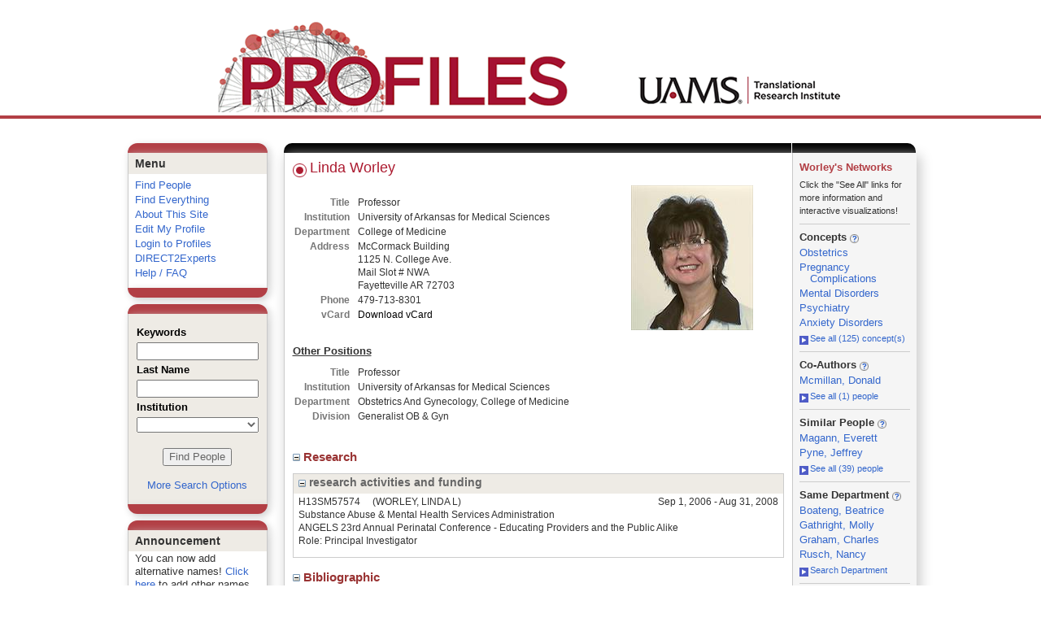

--- FILE ---
content_type: text/html; charset=utf-8
request_url: https://uams-triprofiles.uams.edu/profiles/display/126960
body_size: 49237
content:


<html xmlns="http://www.w3.org/1999/xhtml" lang="en">
<head id="Head1"><title>
	Linda Worley | Profiles RNS
</title>
    
    
    <!--<meta http-equiv="X-UA-Compatible" content="IE=7" />-->
	<meta http-equiv="X-UA-Compatible" content="IE=Edge" />
        <link rel="stylesheet" href="//code.jquery.com/ui/1.11.4/themes/smoothness/jquery-ui.css" />
        <!--<script src="//ajax.aspnetcdn.com/ajax/jQuery/jquery-1.4.2.min.js" type="text/javascript"></script>-->
        <script src="//ajax.googleapis.com/ajax/libs/jquery/1.12.0/jquery.min.js"></script>
        <script src="https://code.jquery.com/jquery-1.12.0.js"></script>
        <script src="//code.jquery.com/ui/1.11.4/jquery-ui.js"></script> 
    <link href="https://uams-triprofiles.uams.edu/profiles/Framework/CSS/profiles.css" rel="stylesheet" type="text/css" media="all" /><link href="https://uams-triprofiles.uams.edu/profiles/Profile/CSS/display.css" rel="stylesheet" type="text/css" media="all" /><meta name="Description" content="Linda Worley&#39;s profile, publications, research topics, and co-authors" /><link href="https://uams-triprofiles.uams.edu/profiles/display/126960" rel="canonical" /><script type="text/javascript" src="https://uams-triprofiles.uams.edu/profiles/Framework/JavaScript/profiles.js"></script><script type="text/javascript">
var _rootDomain = "https://uams-triprofiles.uams.edu/profiles";
</script>
				<!--[if IE]>
					<link rel='stylesheet' type='text/css' href='https://uams-triprofiles.uams.edu/profiles/Framework/CSS/profiles-ie.css' />
				<![endif]-->
			<script type="text/javascript" src="https://maxcdn.bootstrapcdn.com/bootstrap/3.3.6/js/bootstrap.min.js"></script><link href="https://maxcdn.bootstrapcdn.com/bootstrap/3.3.6/css/bootstrap-theme.min.css" rel="stylesheet" type="text/css" media="all" /><link href="https://maxcdn.bootstrapcdn.com/bootstrap/3.3.6/css/bootstrap.min.css" rel="stylesheet" type="text/css" media="all" /><link href="https://uams-triprofiles.uams.edu/profiles/Profile/CSS/custom.css" rel="stylesheet" type="text/css" media="all" /></head>
<body id="bodyMaster">
<form method="post" action="../Profile/Display.aspx?subject=126960&amp;predicate=&amp;object=&amp;tab=&amp;file=&amp;viewas=HTML&amp;ContentType=text%2fhtml&amp;StatusCode=200&amp;SessionID=A7595191-9C4E-4515-B290-82E04AC92488" id="form1" enctype="multipart/form-data">
<div class="aspNetHidden">
<input type="hidden" name="toolkitScriptMaster_HiddenField" id="toolkitScriptMaster_HiddenField" value="" />
<input type="hidden" name="__EVENTTARGET" id="__EVENTTARGET" value="" />
<input type="hidden" name="__EVENTARGUMENT" id="__EVENTARGUMENT" value="" />
<input type="hidden" name="__VIEWSTATE" id="__VIEWSTATE" value="/wEPDwUENTM4MWQYAQVYY3RsMDAkQ29udGVudEFjdGl2ZSRycHRBY3RpdmUkY3RsMDAkY3RsMDAkQWN0aXZlTmV0d29ya1JlbGF0aW9uc2hpcFR5cGVzJGd2QWN0aXZlTmV0d29yaw9nZNLgZ0VzpjGEtAwK+AA2DcGYtC1bQmIQnck4svfr7A1J" />
</div>

<script type="text/javascript">
//<![CDATA[
var theForm = document.forms['form1'];
if (!theForm) {
    theForm = document.form1;
}
function __doPostBack(eventTarget, eventArgument) {
    if (!theForm.onsubmit || (theForm.onsubmit() != false)) {
        theForm.__EVENTTARGET.value = eventTarget;
        theForm.__EVENTARGUMENT.value = eventArgument;
        theForm.submit();
    }
}
//]]>
</script>


<script src="/Profiles/WebResource.axd?d=oZm9mw6pq_LDpjj-679Jw5CU9GpXhVTH1iGqjdh9aCzsba_j4F6ZyvPL3hJHdHHXUNe8uiEqUVWbudt92BkchBDO8IWWV8INv6bdQIwOKSM1&amp;t=638942030805310136" type="text/javascript"></script>


<script src="/Profiles/ScriptResource.axd?d=7-vtjXUGmGLo6HQPyGBsZ67-48A9l1I3n0PUFsDQDSpuZgRoejoinMjn6U1ZuOiv_L1gjawcz-0vAYGKfext79LdiA4XhgVgS_VZGyuk2pQjJ-4wYtfiUGQipqVAkSmujHwE0bD11_TiHaaLn1WvwQ2&amp;t=705c9838" type="text/javascript"></script>
<script type="text/javascript">
//<![CDATA[
if (typeof(Sys) === 'undefined') throw new Error('ASP.NET Ajax client-side framework failed to load.');
//]]>
</script>

<script src="/Profiles/ScriptResource.axd?d=6nYEc1-o00eYwQc-MiGyR3L-NRv-IAKWrMtL-YTrw8bK8H6FnUTxKhDPYtKRX-l6dRa8VKJ_dozsEjZG89ZezKmkeWkcVmuKDpWhnONSLUp6aK-HODFQQBQzNPgRD-GxareLqTS6MY2Pntj_Ya2Qkg2&amp;t=705c9838" type="text/javascript"></script>
<div class="aspNetHidden">

	<input type="hidden" name="__VIEWSTATEGENERATOR" id="__VIEWSTATEGENERATOR" value="4FDAF078" />
</div>

    <div id="divStatus">
        <div class="loader">
          <!--<img alt="Loading..." src="https://uams-triprofiles.uams.edu/profiles/Edit/Images/loader.gif" />-->
        </div>
    </div>
    
    <script type="text/javascript">
//<![CDATA[
Sys.WebForms.PageRequestManager._initialize('ctl00$toolkitScriptMaster', 'form1', [], [], [], 3600, 'ctl00');
//]]>
</script>


    <script type="text/javascript" language="javascript">

        Sys.WebForms.PageRequestManager.getInstance().add_endRequest(EndRequestHandler);

        function EndRequestHandler(sender, args) {
            if (args.get_error() != undefined) {
                args.set_errorHandled(true);
            }
        }

        function ShowStatus() {
            document.getElementById("divStatus").style.display = "block";
        }



    </script>
    
	<div id='page-container'>
    <div class="institutionHeader">
     
        <img src="https://uams-triprofiles.uams.edu/profiles/Framework/Images/profileslogo_2.gif" alt="Header Logo" />
    </div>

		<div class="profiles">
            <center>
				
				<div id="divProfilesPage" class="profilesPage">
					<table>
						<tr>
							<td valign="top">
								<table>
									<tbody>
										<tr>
											<td class="profilesPageColumnLeft">
												<div class="profilesContentActive">
													<div class="panelActive">
														
															
																	


<div class="activeContainer" id="defaultmenu">
    <div class="activeContainerTop"></div>
    <div class="activeContainerCenter">
        <div class="activeSection">
            <div class="activeSectionHead">Menu</div>
            <div class="activeSectionBody">
                <div id="ContentActive_rptActive_ctl00_0_panelMenu_0"><ul><li><a href='https://uams-triprofiles.uams.edu/profiles/search'>Find People</a></li><li><a href='https://uams-triprofiles.uams.edu/profiles/search/all'>Find Everything</a></li><li><a href='https://uams-triprofiles.uams.edu/profiles/about/default.aspx'>About This Site</a></li><li><a href='https://uams-triprofiles.uams.edu/profiles/login/default.aspx?method=login&edit=true'>Edit My Profile</a></li><li><a href='https://uams-triprofiles.uams.edu/profiles/login/default.aspx?pin=send&method=login&redirectto=https://uams-triprofiles.uams.edu/profiles/display/126960'>Login to Profiles</a></li><li><a href='https://uams-triprofiles.uams.edu/profiles/direct/default.aspx'>DIRECT2Experts</a></li><li><a href='https://uams-triprofiles.uams.edu/profiles/help/default.aspx'>Help / FAQ</a></li></ul></div>
            </div>
        </div>
        <!--        -->
                
    </div>
    <div class="activeContainerBottom"></div>
</div>

																
																	


<script type="text/javascript">


    function runScript(e) {
       
        if (e.keyCode == 13) {
            search();
            return false;
        }
        return true;
    }


    function search() {
        
        var department = "";
        var institution = "";

        var lname = document.getElementById("txtLname").value;
        var keyword = document.getElementById("txtKeyword").value;


        if (document.getElementById("institution") != null) {
            institution = document.getElementById("institution").value;
        }
        
        var classuri = 'http://xmlns.com/foaf/0.1/Person';
        document.location.href = 'https://uams-triprofiles.uams.edu/profiles/search/default.aspx?searchtype=people&lname=' + lname + '&searchfor=' + keyword + '&exactphrase=false&institution=' + institution + '&classuri=' + classuri + '&perpage=15&offset=0';
        return false;
    }

    
</script>

<div class="activeContainer" id="minisearch">
    <div class="activeContainerTop">
    </div>
    <div class="activeContainerCenter">
        <div class="activeSection">
            <div class="activeSectionHead">
                <table onkeypress="JavaScript:runScript(event);" width="100%" class='searchForm'>
                    <tr>
                        <td style="color: #000000; font-weight: bold">
                            Keywords
                        </td>
                    </tr>
                    <tr>
                        <td>
                            <input type="text" name="txtKeyword" id="txtKeyword" title="keyword" style="width: 150px" />
                        </td>
                    </tr>
                    <tr>
                        <td style="color: #000000; font-weight: bold">
                            Last Name
                        </td>
                    </tr>
                    <tr>
                        <td>
                            <input type="text" name="txtLname" id="txtLname" title="last name" style="width: 150px" />
                        </td>
                    </tr>
                    <tr id="ContentActive_rptActive_ctl00_1_trInstitution_1">
	<td style="color: #000000; font-weight: bold">
                            Institution
                        </td>
</tr>

                    <tr>
                        <td>
                            <select title="institution" name="institution" id="institution" style="width:150px"><option value=""></option><option value="https://uams-triprofiles.uams.edu/profiles/profile/10435787">@uada.edu</option><option value="https://uams-triprofiles.uams.edu/profiles/profile/10435788">@ualr.edu</option><option value="https://uams-triprofiles.uams.edu/profiles/profile/10435789">@uapb.edu</option><option value="https://uams-triprofiles.uams.edu/profiles/profile/10435790">@uark.edu</option><option value="https://uams-triprofiles.uams.edu/profiles/profile/125661">University of Arkansas for Medical Sciences</option></select>
                        </td>
                    </tr>
                    <tr>
                        <td >
                            <div align="center" style="padding-top:15px"> 
                                               
                                <input type="button" onclick="JavaScript:search();" value="Find People" />
                                <br />
                                <br />
                                <a href="https://uams-triprofiles.uams.edu/profiles/search/people">More Search Options </a>
                            </div>
                        </td>
                    </tr>
                </table>
            </div>
        </div>
    </div>
    <div class="activeContainerBottom">
    </div>
</div>

																
																	


<div class="activeContainer" id="announcement">
    <div class="activeContainerTop">
    </div>
    <div class="activeContainerCenter">
        <div class="activeSection">
            <div class="activeSectionHead">
                Announcement
            </div>
            <div class="activeSectionBody">
                <p>You can now add alternative names! <a href='https://uams-triprofiles.uams.edu/profiles/login/default.aspx?pin=send&method=login&edit=true&name=true'>Click here</a> to add other names that you've published under.</p>
            </div>
        </div>
    </div>
    <div class="activeContainerBottom">
    </div>
</div>

																
														
													</div>
												</div>
											</td>
										</tr>
								</table>
							</td>
							<td valign="top">
								<table>
									<tr>
										<td class="profilesPageColumnRight">
											<div class="profilesPageColumnRightTop">
												<div id="divProfilesPageColumnRightTopLine" class="profilesPageColumnRightTopLine">
												</div>
											</div>
											<div id="divPageColumnRightCenter" class="profilesPageColumnRightCenter">
											
												<table id="tblTableBody">
	<tr id="trbody">
		<td id="divProfilesMainColumnLeft" class="profilesMainColumnLeft">
																<div id="divProfilesContentMain" class="profilesContentMain" itemscope="itemscope" itemtype="http://schema.org/Person">
																	<div class="backLink">
																		</div>
																	<div class="pageTitle">
																		<h2><img class="pageIcon" src="https://uams-triprofiles.uams.edu/profiles/Framework/Images/icon_profile.gif" alt=""/><span itemprop="name">Linda Worley</span></h2></div>
																	<div class="pageSubTitle">
																		</div>
																	<div class="panelPage">
																		
																	</div>
																	<div class="pageDescription">
																		</div>
																	<div class="pageTabs">
																		
																	</div>
																	<div class="panelMain">

																			
																					
<table>
    <tr>
        <td>
            <div class="content_two_columns" xmlns:geo="http://aims.fao.org/aos/geopolitical.owl#" xmlns:afn="http://jena.hpl.hp.com/ARQ/function#" xmlns:prns="http://profiles.catalyst.harvard.edu/ontology/prns#" xmlns:obo="http://purl.obolibrary.org/obo/" xmlns:dcelem="http://purl.org/dc/elements/1.1/" xmlns:dcterms="http://purl.org/dc/terms/" xmlns:event="http://purl.org/NET/c4dm/event.owl#" xmlns:bibo="http://purl.org/ontology/bibo/" xmlns:vann="http://purl.org/vocab/vann/" xmlns:vitro07="http://vitro.mannlib.cornell.edu/ns/vitro/0.7#" xmlns:vitro="http://vitro.mannlib.cornell.edu/ns/vitro/public#" xmlns:vivo="http://vivoweb.org/ontology/core#" xmlns:pvs="http://vivoweb.org/ontology/provenance-support#" xmlns:scirr="http://vivoweb.org/ontology/scientific-research-resource#" xmlns:rdf="http://www.w3.org/1999/02/22-rdf-syntax-ns#" xmlns:rdfs="http://www.w3.org/2000/01/rdf-schema#" xmlns:xsd="http://www.w3.org/2001/XMLSchema#" xmlns:owl="http://www.w3.org/2002/07/owl#" xmlns:swvs="http://www.w3.org/2003/06/sw-vocab-status/ns#" xmlns:skco="http://www.w3.org/2004/02/skos/core#" xmlns:owl2="http://www.w3.org/2006/12/owl2-xml#" xmlns:skos="http://www.w3.org/2008/05/skos#" xmlns:foaf="http://xmlns.com/foaf/0.1/"><table><tbody><tr><td class="firstColumn"><div class="basicInfo"><table><tbody><tr><th>Title</th><td><span itemprop="jobTitle">Professor</span></td></tr><tr><th>Institution</th><td><span itemprop="affiliation">University of Arkansas for Medical Sciences</span></td></tr><tr><th>Department</th><td>College of Medicine</td></tr><tr><th>Address</th><td><span itemprop="address" itemscope="itemscope" itemtype="http://schema.org/PostalAddress"><span itemprop="streetAddress"> McCormack Building<br />1125 N. College Ave.<br />Mail Slot # NWA<br />Fayetteville AR 72703<br /></span></span></td></tr><tr><th>Phone</th><td><span itemprop="telephone">479-713-8301</span></td></tr><tr><th>vCard</th><td><a href="https://uams-triprofiles.uams.edu/profiles/profile/modules/CustomViewPersonGeneralInfo/vcard.aspx?subject=126960" style="text-decoration:none;color:#000000;" onmouseover="this.style.textDecoration='underline';this.style.color='#3366CC';" onmouseout="this.style.textDecoration='none';this.style.color='#000000';">Download vCard</a></td></tr></tbody></table></div></td></tr></tbody></table></div>
        </td>
        <td style="width:250px;padding-left:25px" align="right" valign="top">
            <img id="rptMain_ctl00_0_imgPhoto_0" itemprop="image" src="https://uams-triprofiles.uams.edu/profiles/profile/Modules/CustomViewPersonGeneralInfo/PhotoHandler.ashx?NodeID=126960&amp;cachekey=d09905b9-0b30-4544-b670-8c617c777634" />
        </td>
    </tr>
</table>
<div id="toc"><ul></ul><div style="clear:both;"></div></div>
<!-- for testing ORNG gadgets -->


																				
																					<div class="content_two_columns" xmlns:fo="http://www.w3.org/1999/XSL/Format"   xmlns:prns="http://profiles.catalyst.harvard.edu/ontology/prns#" xmlns:rdf="http://www.w3.org/1999/02/22-rdf-syntax-ns#" xmlns:rdfs="http://www.w3.org/2000/01/rdf-schema#" xmlns:vivo="http://vivoweb.org/ontology/core#"><table><tbody><tr><td class="firstColumn"><div class="sectionHeader2">Other Positions</div><div class="basicInfo"><table><tbody><tr><th>Title</th><td>Professor</td></tr><tr><th>Institution</th><td>University of Arkansas for Medical Sciences</td></tr><tr><th>Department</th><td>Obstetrics And Gynecology, College of Medicine</td></tr><tr><th>Division</th><td>Generalist OB &amp; Gyn</td></tr><tr><th><br /></th></tr></tbody></table></div></td></tr></tbody></table></div>



																				
																					<div class='PropertyGroup' tabindex="0" style='cursor:pointer;' onkeypress="if (event.keyCode == 13) javascript:toggleBlock('propertygroup','http://profiles.catalyst.harvard.edu/ontology/prns#PropertyGroupResearch');" onclick="javascript:toggleBlock('propertygroup','http://profiles.catalyst.harvard.edu/ontology/prns#PropertyGroupResearch');"  role="region"><br><img id="propertygrouphttp://profiles.catalyst.harvard.edu/ontology/prns#PropertyGroupResearch" src='https://uams-triprofiles.uams.edu/profiles/Profile/Modules/PropertyList/images/minusSign.gif' alt='Collapse' style='border: none; text-decoration: none !important' border='0' width='9' height='9'/>&nbsp;<input  type='hidden' id="imgonhttp://profiles.catalyst.harvard.edu/ontology/prns#PropertyGroupResearch" value='https://uams-triprofiles.uams.edu/profiles/Profile/Modules/PropertyList/images/minusSign.gif' alt='Collapse' width='9'/><input type='hidden' id="imgoffhttp://profiles.catalyst.harvard.edu/ontology/prns#PropertyGroupResearch" value='https://uams-triprofiles.uams.edu/profiles/Profile/Modules/PropertyList/images/plusSign.gif' alt='Expand' />Research&nbsp;<br></div><div class='PropertyGroupItem'  id='http://profiles.catalyst.harvard.edu/ontology/prns#PropertyGroupResearch'><input type='hidden' id="imgonhttp://vivoweb.org/ontology/core#hasResearcherRole" value='https://uams-triprofiles.uams.edu/profiles/Profile/Modules/PropertyList/images/minusSign.gif' alt='Collapse'  width='9' height='9' /><input type='hidden' id="imgoffhttp://vivoweb.org/ontology/core#hasResearcherRole" value='https://uams-triprofiles.uams.edu/profiles/Profile/Modules/PropertyList/images/plusSign.gif'alt='Expand'  /><div><div class='PropertyItemHeader' style='cursor:pointer;' tabindex="0" onkeypress="if (event.keyCode == 13) javascript:toggleBlock('propertyitem','http://vivoweb.org/ontology/core#hasResearcherRole');" onclick="javascript:toggleBlock('propertyitem','http://vivoweb.org/ontology/core#hasResearcherRole');" role="region"><img id="propertyitemhttp://vivoweb.org/ontology/core#hasResearcherRole" src='https://uams-triprofiles.uams.edu/profiles/Profile/Modules/PropertyList/images/minusSign.gif' alt='Collapse' style='border: none; text-decoration: none !important' border='0' width='9' height='9' />&nbsp;research activities and funding</div><div class='PropertyGroupData'><div id='http://vivoweb.org/ontology/core#hasResearcherRole'><div class='basicInfo'><table width='590px' border='0' cellpadding='5px' cellspacing='3px'><tr><td><div><span style='float:left'>H13SM57574</span>&nbsp;&nbsp;&nbsp;&nbsp;&nbsp;(WORLEY,  LINDA L)<span style='float:right'>Sep 1, 2006&nbsp;-&nbsp;Aug 31, 2008</span></div>Substance Abuse & Mental Health Services Administration<br/>ANGELS 23rd Annual Perinatal Conference - Educating Providers and the Public Alike<br/>Role: Principal Investigator</td></tr></table></div>
</div></div></div></div><div class='PropertyGroup' tabindex="0" style='cursor:pointer;' onkeypress="if (event.keyCode == 13) javascript:toggleBlock('propertygroup','http://profiles.catalyst.harvard.edu/ontology/prns#PropertyGroupBibliographic');" onclick="javascript:toggleBlock('propertygroup','http://profiles.catalyst.harvard.edu/ontology/prns#PropertyGroupBibliographic');"  role="region"><br><img id="propertygrouphttp://profiles.catalyst.harvard.edu/ontology/prns#PropertyGroupBibliographic" src='https://uams-triprofiles.uams.edu/profiles/Profile/Modules/PropertyList/images/minusSign.gif' alt='Collapse' style='border: none; text-decoration: none !important' border='0' width='9' height='9'/>&nbsp;<input  type='hidden' id="imgonhttp://profiles.catalyst.harvard.edu/ontology/prns#PropertyGroupBibliographic" value='https://uams-triprofiles.uams.edu/profiles/Profile/Modules/PropertyList/images/minusSign.gif' alt='Collapse' width='9'/><input type='hidden' id="imgoffhttp://profiles.catalyst.harvard.edu/ontology/prns#PropertyGroupBibliographic" value='https://uams-triprofiles.uams.edu/profiles/Profile/Modules/PropertyList/images/plusSign.gif' alt='Expand' />Bibliographic&nbsp;<br></div><div class='PropertyGroupItem'  id='http://profiles.catalyst.harvard.edu/ontology/prns#PropertyGroupBibliographic'><input type='hidden' id="imgonhttp://vivoweb.org/ontology/core#authorInAuthorship" value='https://uams-triprofiles.uams.edu/profiles/Profile/Modules/PropertyList/images/minusSign.gif' alt='Collapse'  width='9' height='9' /><input type='hidden' id="imgoffhttp://vivoweb.org/ontology/core#authorInAuthorship" value='https://uams-triprofiles.uams.edu/profiles/Profile/Modules/PropertyList/images/plusSign.gif'alt='Expand'  /><div><div class='PropertyItemHeader' style='cursor:pointer;' tabindex="0" onkeypress="if (event.keyCode == 13) javascript:toggleBlock('propertyitem','http://vivoweb.org/ontology/core#authorInAuthorship');" onclick="javascript:toggleBlock('propertyitem','http://vivoweb.org/ontology/core#authorInAuthorship');" role="region"><img id="propertyitemhttp://vivoweb.org/ontology/core#authorInAuthorship" src='https://uams-triprofiles.uams.edu/profiles/Profile/Modules/PropertyList/images/minusSign.gif' alt='Collapse' style='border: none; text-decoration: none !important' border='0' width='9' height='9' />&nbsp;selected publications</div><div class='PropertyGroupData'><div id='http://vivoweb.org/ontology/core#authorInAuthorship'>


<div class='publicationList'>	
	<div style="font-weight:bold;color:#888;padding:5px 0px;">
		Publications listed below are automatically derived from MEDLINE/PubMed and other sources, which might result in incorrect or missing publications. 
		Faculty can <a href='https://uams-triprofiles.uams.edu/profiles/login/default.aspx?pin=send&method=login&edit=true'>login</a> to make corrections and additions.
        Don't see publications published under other names? <a href='https://uams-triprofiles.uams.edu/profiles/login/default.aspx?pin=send&method=login&edit=true'>Login</a> to add alternative names.
	</div>
	<div class="anchor-tab">
		<a class='selected' tabindex="0">List All</a> 
		&nbsp; | &nbsp; 
		<a tabindex="0">Timeline</a>
	</div>
				
			<div id="publicationListAll" class="publications toggle-vis">
				<ol>
					
				<li id="ctl00_rpPublication_liPublication_0" data-pmid="37205035">
					<div>
						<span id="ctl00_rpPublication_lblPublication_0">Nordstrom K, Berlin JS, Nash SS, Shah SB, Schmelzer NA, Worley LLM. Boarding of Mentally Ill Patients in Emergency Departments: American Psychiatric Association Resource Document. Focus (Am Psychiatr Publ). 2023 Jan; 21(1):74-79. PMID: 37205035.</span>
					</div>
					<div class="viewIn">
						View in: <a href='//www.ncbi.nlm.nih.gov/pubmed/37205035' target='_blank'>PubMed</a>
					</div>
				</li>
					
				<li id="ctl00_rpPublication_liPublication_1" data-pmid="36346563">
					<div>
						<span id="ctl00_rpPublication_lblPublication_1">Nagle-Yang S, Sachdeva J, Zhao LX, Shenai N, Shirvani N, Worley LLM, Gopalan P, Albertini ES, Spada M, Mittal L, Moore Simas TA, Byatt N. Trauma-Informed Care for Obstetric and Gynecologic Settings. Matern Child Health J. 2022 Dec; 26(12):2362-2369. PMID: 36346563.</span>
					</div>
					<div class="viewIn">
						View in: <a href='//www.ncbi.nlm.nih.gov/pubmed/36346563' target='_blank'>PubMed</a>
					</div>
				</li>
					
				<li id="ctl00_rpPublication_liPublication_2" data-pmid="35513261">
					<div>
						<span id="ctl00_rpPublication_lblPublication_2">Sachdeva J, Nagle Yang S, Gopalan P, Worley LLM, Mittal L, Shirvani N, Spada M, Albertini E, Shenai N, Moore Simas TA, Byatt N. Trauma Informed Care in the Obstetric Setting and Role of the Perinatal Psychiatrist: A Comprehensive Review of the Literature. J Acad Consult Liaison Psychiatry. 2022 Sep-Oct; 63(5):485-496. PMID: 35513261.</span>
					</div>
					<div class="viewIn">
						View in: <a href='//www.ncbi.nlm.nih.gov/pubmed/35513261' target='_blank'>PubMed</a>
					</div>
				</li>
					
				<li id="ctl00_rpPublication_liPublication_3" data-pmid="32451021">
					<div>
						<span id="ctl00_rpPublication_lblPublication_3">Worley LLM, Wise-Ehlers A. Telepsychiatry in Obstetrics. Obstet Gynecol Clin North Am. 2020 Jun; 47(2):333-340. PMID: 32451021.</span>
					</div>
					<div class="viewIn">
						View in: <a href='//www.ncbi.nlm.nih.gov/pubmed/32451021' target='_blank'>PubMed</a>
					</div>
				</li>
					
				<li id="ctl00_rpPublication_liPublication_4" data-pmid="31899153">
					<div>
						<span id="ctl00_rpPublication_lblPublication_4">Swiggart WH, Bills JL, Penberthy JK, Dewey CM, Worley LLM. A Professional Development Course Improves Unprofessional Physician Behavior. Jt Comm J Qual Patient Saf. 2020 02; 46(2):64-71. PMID: 31899153.</span>
					</div>
					<div class="viewIn">
						View in: <a href='//www.ncbi.nlm.nih.gov/pubmed/31899153' target='_blank'>PubMed</a>
					</div>
				</li>
					
				<li id="ctl00_rpPublication_liPublication_5" data-pmid="31474128">
					<div>
						<span id="ctl00_rpPublication_lblPublication_5">Becker MA, Chandy A, Mayer JLW, Sachdeva J, Albertini ES, Sham C, Worley LLM. Psychiatric Aspects of Infertility. Am J Psychiatry. 2019 09 01; 176(9):765-766. PMID: 31474128.</span>
					</div>
					<div class="viewIn">
						View in: <a href='//www.ncbi.nlm.nih.gov/pubmed/31474128' target='_blank'>PubMed</a>
					</div>
				</li>
					
				<li id="ctl00_rpPublication_liPublication_6" data-pmid="31539324">
					<div>
						<span id="ctl00_rpPublication_lblPublication_6">Nordstrom K, Berlin JS, Nash SS, Shah SB, Schmelzer NA, Worley LLM. Boarding of Mentally Ill Patients in Emergency Departments: American Psychiatric Association Resource Document. West J Emerg Med. 2019 Jul 22; 20(5):690-695. PMID: 31539324.</span>
					</div>
					<div class="viewIn">
						View in: <a href='//www.ncbi.nlm.nih.gov/pubmed/31539324' target='_blank'>PubMed</a>
					</div>
				</li>
					
				<li id="ctl00_rpPublication_liPublication_7" data-pmid="31172384">
					<div>
						<span id="ctl00_rpPublication_lblPublication_7">Hilty DM, Un?tzer J, Ko DG, Luo J, Worley LLM, Yager J. Approaches for Departments, Schools, and Health Systems to Better Implement Technologies Used for Clinical Care and Education. Acad Psychiatry. 2019 Dec; 43(6):611-616. PMID: 31172384.</span>
					</div>
					<div class="viewIn">
						View in: <a href='//www.ncbi.nlm.nih.gov/pubmed/31172384' target='_blank'>PubMed</a>
					</div>
				</li>
					
				<li id="ctl00_rpPublication_liPublication_8" data-pmid="26880374">
					<div>
						<span id="ctl00_rpPublication_lblPublication_8">McLafferty LP, Becker M, Dresner N, Meltzer-Brody S, Gopalan P, Glance J, Victor GS, Mittal L, Marshalek P, Lander L, Worley LL. Guidelines for the Management of Pregnant Women With Substance Use Disorders. Psychosomatics. 2016 Mar-Apr; 57(2):115-30. PMID: 26880374.</span>
					</div>
					<div class="viewIn">
						View in: <a href='//www.ncbi.nlm.nih.gov/pubmed/26880374' target='_blank'>PubMed</a>
					</div>
				</li>
					
				<li id="ctl00_rpPublication_liPublication_9" data-pmid="26002223">
					<div>
						<span id="ctl00_rpPublication_lblPublication_9">Nisavic M, Shuster JL, Gitlin D, Worley L, Stern TA. Readings on psychosomatic medicine: survey of resources for trainees. Psychosomatics. 2015 Jul-Aug; 56(4):319-28. PMID: 26002223.</span>
					</div>
					<div class="viewIn">
						View in: <a href='//www.ncbi.nlm.nih.gov/pubmed/26002223' target='_blank'>PubMed</a>
					</div>
				</li>
					
				<li id="ctl00_rpPublication_liPublication_10" data-pmid="23165281">
					<div>
						<span id="ctl00_rpPublication_lblPublication_10">Samenow CP, Worley LL, Neufeld R, Fishel T, Swiggart WH. Transformative learning in a professional development course aimed at addressing disruptive physician behavior:  a composite case study. Acad Med. 2013 Jan; 88(1):117-23. PMID: 23165281.</span>
					</div>
					<div class="viewIn">
						View in: <a href='//www.ncbi.nlm.nih.gov/pubmed/23165281' target='_blank'>PubMed</a>
					</div>
				</li>
					
				<li id="ctl00_rpPublication_liPublication_11" data-pmid="22362429">
					<div>
						<span id="ctl00_rpPublication_lblPublication_11">Seritan A, Hunt J, Shy A, Rea M, Worley L. The state of medical student wellness: a call for culture change. Acad Psychiatry. 2012 Jan 01; 36(1):7-10. PMID: 22362429.</span>
					</div>
					<div class="viewIn">
						View in: <a href='//www.ncbi.nlm.nih.gov/pubmed/22362429' target='_blank'>PubMed</a>
					</div>
				</li>
					
				<li id="ctl00_rpPublication_liPublication_12" data-pmid="19996225">
					<div>
						<span id="ctl00_rpPublication_lblPublication_12">Worley LL, Levenson JL, Stern TA, Epstein SA, Rundell JR, Crone CC, Wise TN, Rummans TA, Muskin PR, Bourgeois JA, Saravay SM, Pao M, Alter C, Steinberg M, Wulsin L, Breitbart W, Fricchione GL, Boland R, Epstein LA, Winstead D, Gitlin DF. Core competencies for fellowship training in psychosomatic medicine: a collaborative effort by the APA Council on Psychosomatic Medicine, the ABPN Psychosomatic Committee, and the Academy of Psychosomatic Medicine. Psychosomatics. 2009 Nov-Dec; 50(6):557-62. PMID: 19996225.</span>
					</div>
					<div class="viewIn">
						View in: <a href='//www.ncbi.nlm.nih.gov/pubmed/19996225' target='_blank'>PubMed</a>
					</div>
				</li>
					
				<li id="ctl00_rpPublication_liPublication_13">
					<div>
						<span id="ctl00_rpPublication_lblPublication_13">Worley LM, McKelvey, S, Tariq, S, Yager, J. Eating Disorders During Pregnancy and Postpartum. National Guideline Clearinghouse of the Agency for Healthcare Research and Quality. 2009.</span>
					</div>
					<div class="viewIn">
						
					</div>
				</li>
					
				<li id="ctl00_rpPublication_liPublication_14" data-pmid="19377017">
					<div>
						<span id="ctl00_rpPublication_lblPublication_14">Kathol RG, Kunkel EJ, Weiner JS, McCarron RM, Worley LL, Yates WR, Summergrad P, Huyse FJ. Psychiatrists for medically complex patients: bringing value at the physical health and mental health/substance-use disorder interface. Psychosomatics. 2009 Mar-Apr; 50(2):93-107. PMID: 19377017.</span>
					</div>
					<div class="viewIn">
						View in: <a href='//www.ncbi.nlm.nih.gov/pubmed/19377017' target='_blank'>PubMed</a>
					</div>
				</li>
					
				<li id="ctl00_rpPublication_liPublication_15" data-pmid="18270275">
					<div>
						<span id="ctl00_rpPublication_lblPublication_15">Worley LL. Our fallen peers: a mandate for change. Acad Psychiatry. 2008 Jan-Feb; 32(1):8-12. PMID: 18270275.</span>
					</div>
					<div class="viewIn">
						View in: <a href='//www.ncbi.nlm.nih.gov/pubmed/18270275' target='_blank'>PubMed</a>
					</div>
				</li>
					
				<li id="ctl00_rpPublication_liPublication_16" data-pmid="17344445">
					<div>
						<span id="ctl00_rpPublication_lblPublication_16">Worley L. The unique role of psychiatric organizations and societies in professional development. Acad Psychiatry. 2007 Mar-Apr; 31(2):112-3. PMID: 17344445.</span>
					</div>
					<div class="viewIn">
						View in: <a href='//www.ncbi.nlm.nih.gov/pubmed/17344445' target='_blank'>PubMed</a>
					</div>
				</li>
					
				<li id="ctl00_rpPublication_liPublication_17" data-pmid="17139017">
					<div>
						<span id="ctl00_rpPublication_lblPublication_17">Luo JS, Hilty DM, Worley LL, Yager J. Considerations in change management related to technology. Acad Psychiatry. 2006 Nov-Dec; 30(6):465-9. PMID: 17139017.</span>
					</div>
					<div class="viewIn">
						View in: <a href='//www.ncbi.nlm.nih.gov/pubmed/17139017' target='_blank'>PubMed</a>
					</div>
				</li>
					
				<li id="ctl00_rpPublication_liPublication_18" data-pmid="16405723">
					<div>
						<span id="ctl00_rpPublication_lblPublication_18">Ciechanowski PS, Worley LL, Russo JE, Katon WJ. Using relationship styles based on attachment theory to improve understanding of specialty choice in medicine. BMC Med Educ. 2006 Jan 11; 6:3. PMID: 16405723.</span>
					</div>
					<div class="viewIn">
						View in: <a href='//www.ncbi.nlm.nih.gov/pubmed/16405723' target='_blank'>PubMed</a>
					</div>
				</li>
					
				<li id="ctl00_rpPublication_liPublication_19" data-pmid="16862248">
					<div>
						<span id="ctl00_rpPublication_lblPublication_19">Felker BL, Chaney E, Rubenstein LV, Bonner LM, Yano EM, Parker LE, Worley LL, Sherman SE, Ober S. Developing effective collaboration between primary care and mental health providers. Prim Care Companion J Clin Psychiatry. 2006; 8(1):12-6. PMID: 16862248.</span>
					</div>
					<div class="viewIn">
						View in: <a href='//www.ncbi.nlm.nih.gov/pubmed/16862248' target='_blank'>PubMed</a>
					</div>
				</li>
					
				<li id="ctl00_rpPublication_liPublication_20" data-pmid="15804683">
					<div>
						<span id="ctl00_rpPublication_lblPublication_20">Robles E, Crone CC, Whiteside-Mansell L, Conners NA, Bokony PA, Worley LL, McMillan DE. Voucher-based incentives for cigarette smoking reduction in a women's residential treatment program. Nicotine Tob Res. 2005 Feb; 7(1):111-7. PMID: 15804683.</span>
					</div>
					<div class="viewIn">
						View in: <a href='//www.ncbi.nlm.nih.gov/pubmed/15804683' target='_blank'>PubMed</a>
					</div>
				</li>
					
				<li id="ctl00_rpPublication_liPublication_21" data-pmid="15574649">
					<div>
						<span id="ctl00_rpPublication_lblPublication_21">Norton JD, Worley LL, Lowery CL. Findings from selective serotonin reuptake inhibitor-exposed neonates should be interpreted with caution. Pediatrics. 2004 Dec; 114(6):1739-40; author reply 1740-1. PMID: 15574649.</span>
					</div>
					<div class="viewIn">
						View in: <a href='//www.ncbi.nlm.nih.gov/pubmed/15574649' target='_blank'>PubMed</a>
					</div>
				</li>
					
				<li id="ctl00_rpPublication_liPublication_22" data-pmid="15289754">
					<div>
						<span id="ctl00_rpPublication_lblPublication_22">Worley LL, Cooper GJ, Fiser DH. Generational evolution and the future of pediatrics. J Pediatr. 2004 Aug; 145(2):143-4. PMID: 15289754.</span>
					</div>
					<div class="viewIn">
						View in: <a href='//www.ncbi.nlm.nih.gov/pubmed/15289754' target='_blank'>PubMed</a>
					</div>
				</li>
		
				</ol>	
			</div>				
		
	
	<div class='toggle-vis' style='display:none;margin-top: 6px;'>		
		This graph shows the total number of publications by year, by first, middle/unknown, or last author.
		<div id="publicationTimelineGraph">
			<img src="//chart.googleapis.com/chart?chs=595x100&chf=bg,s,ffffff|c,s,ffffff&chxt=x,y&chxl=0:||'92||'94||'96||'98||'00||'02||'04||'06||'08||'10||'12||'14||'16||'18||'20||'22||'24||'26|1:|0|4&cht=bvs&chd=t:0,0,0,0,0,0,0,0,0,0,0,0,0,50,25,75,25,25,75,0,0,25,25,25,25,0,0,0,100,25,0,50,25,0,0,0&chdl=Publications&chco=80B1D3&chbh=9" id="ctl00_timelineBar" border="0" alt="Bar chart showing 23 publications over 14 distinct years, with a maximum of 4 publications in 2019" />
            <div style="text-align:left">To see the data from this visualization as text, <a id="divShowTimelineTable" tabindex="0">click here.</a></div>
		</div>

        <div id="divTimelineTable" class="listTable" style="display:none;margin-top:12px;margin-bottom:8px;">
		    <table style="width:592px"><tr><th>Year</th><th>Publications</th></tr><tr><td>2004</td><td>2</td></tr><tr><td>2005</td><td>1</td></tr><tr><td>2006</td><td>3</td></tr><tr><td>2007</td><td>1</td></tr><tr><td>2008</td><td>1</td></tr><tr><td>2009</td><td>3</td></tr><tr><td>2012</td><td>1</td></tr><tr><td>2013</td><td>1</td></tr><tr><td>2014</td><td>1</td></tr><tr><td>2015</td><td>1</td></tr><tr><td>2019</td><td>4</td></tr><tr><td>2020</td><td>1</td></tr><tr><td>2022</td><td>2</td></tr><tr><td>2023</td><td>1</td></tr></table>
            To return to the timeline, <a id="dirReturnToTimeline" tabindex="0">click here.</a>
        </div>
             
	</div>	
</div>

<div class="SupportText">
	
</div>

<script type="text/javascript">
    $(function () {
        $("div.publicationList li:first").attr("class", "first");

        $(".publicationList .anchor-tab a").bind("click", function () {
            var $this = $(this);
            if ($this.get(0).className != "selected") {
                // Toggle link classes
                $this.toggleClass("selected").siblings("a").toggleClass("selected");
                // Show hide;
                $("div.publicationList .toggle-vis:visible").hide().siblings().fadeIn("fast");
            }
        });

        $(".publicationList .anchor-tab a").bind("keypress", function (e) {
            if (e.keyCode == 13) {
                var $this = $(this);
                if ($this.get(0).className != "selected") {
                    // Toggle link classes
                    $this.toggleClass("selected").siblings("a").toggleClass("selected");
                    // Show hide;
                    $("div.publicationList .toggle-vis:visible").hide().siblings().fadeIn("fast");
                }
            }
        });
    });

    $(function () {
        $("#divShowTimelineTable").bind("click", function () {

            $("#divTimelineTable").show();
            $("#publicationTimelineGraph").hide();
        });

        jQuery("#divShowTimelineTable").bind("keypress", function (e) {
            if (e.keyCode == 13) {
                $("#divTimelineTable").show();
                $("#publicationTimelineGraph").hide();
            }
        });
    });

    $(function () {
        $("#dirReturnToTimeline").bind("click", function () {

            $("#divTimelineTable").hide();
            $("#publicationTimelineGraph").show();
        });

        jQuery("#dirReturnToTimeline").bind("keypress", function (e) {
            if (e.keyCode == 13) {
                $("#divTimelineTable").hide();
                $("#publicationTimelineGraph").show();
            }
        });
    });

    setTimeout(function () {
        $("#publicationListAll li[data-pmid] div.viewIn").each(function () {
            var pmid = $(this).parent().attr('data-pmid');
            if (pmid) {
                $(this).append(
                " <span class='altmetric-embed' data-link-target='_blank' data-badge-popover='bottom' data-badge-type='4' data-hide-no-mentions='true' data-pmid='" +
                pmid + "'></span>")
            }
        });
        $.getScript('//d1bxh8uas1mnw7.cloudfront.net/assets/embed.js');
    }, 7000);
</script></div></div></div></div>
<input type="hidden" name="ctl00$rptMain$ctl02$ctl00$hdSearchFor" id="rptMain_ctl00_2_hdSearchFor_2" />
<script type="text/javascript">

    $.extend($.expr[":"], {
        "containsNC": function (elem, i, match, array) {
            return (elem.textContent || elem.innerText || "").toLowerCase().indexOf((match[3] || "").toLowerCase()) >= 0;
        }
    });


    $(document).ready(function () {
        var searchfor = document.getElementById("rptMain_ctl00_2_hdSearchFor_2").value;
        autoPlayYouTubeModal();
        if (searchfor != null && searchfor != '') {
            hightLightSearchText(searchfor);
        }
    });


    var youtubeRegex = /^.*(?:(?:youtu\.be\/|v\/|vi\/|u\/\w\/|embed\/)|(?:(?:watch)?\?v(?:i)?=|\&v(?:i)?=))([^#\&\?]*).*/;
    var ytlink = 'https://www.youtube.com/embed/';

    //FUNCTION TO GET AND AUTO PLAY YOUTUBE VIDEO FROM DATATAG
    function autoPlayYouTubeModal() {
        var trigger = $("body").find('[data-toggle="modal"]');
        trigger.click(function () {
            var theModal = $(this).data("target"),
                videoUrl = $(this).attr("data-theVideo"),
                videoId = videoUrl.match(youtubeRegex),
                videoSRC = ytlink + videoId[1],
                videoSRCauto = videoSRC + "?autoplay=1&origin=https://uams-triprofiles.uams.edu/profiles/search/";
            $(theModal + ' iframe').attr('src', videoSRCauto);
            $(theModal + ' button.close').click(function () {
                $(theModal + ' iframe').attr('src', videoSRC);
            });
            $('.modal').click(function () {
                $(theModal + ' iframe').attr('src', videoSRC);
            });
        });
    }

    function hightLightSearchText(searchfor) {
        var selector = "a:contains('" + searchfor + "')";
        //var selector = "div:contains('" + searchfor + "')";
        var selected = $(selector);
        $(selector).css("background-color", "yellow");
    }

</script>
																				
																					

<div class="SupportText">
	
</div>

																				
                                                                            
																		
																	</div>
																</div>
															</td>
		<td id="tdProfilesMainColumnRight" class="profilesMainColumnRight">
																<div class="profilesContentPassive">
																	<div class="panelPassive">
																		
																			
																					
<div style="color: #b23f45; font-weight: bold; margin: 10px 0 5px 0; text-align: left:">
    Worley's Networks
</div>
<div style='font-size: 11px;'>
Click the "See All" links for more information and interactive visualizations!
</div>
<div class="passiveSectionBody"><!-- needed --></div>
<div class="passiveSectionLine"><!-- needed --></div>

																				
																					<div class="passiveSectionHead"  ><div style="white-space: nowrap;display:inline">Concepts <a href="JavaScript:toggleVisibility('10c3e80c-4d17-4d91-9302-69d4b8c4eb04');"><img alt="Expand Description" src="https://uams-triprofiles.uams.edu/profiles/Framework/Images/info.png" /></a></div><div id="10c3e80c-4d17-4d91-9302-69d4b8c4eb04" class="passiveSectionHeadDescription" style="display:none;">Derived automatically based on a person's publications. Keywords from attributed publications are matched to keywords from the MeSH.</div></div><div class="passiveSectionBody"  ><ul><li><a href="https://uams-triprofiles.uams.edu/profiles/profile/104646">Obstetrics</a></li><li><a href="https://uams-triprofiles.uams.edu/profiles/profile/110993">Pregnancy Complications</a></li><li><a href="https://uams-triprofiles.uams.edu/profiles/profile/113587">Mental Disorders</a></li><li><a href="https://uams-triprofiles.uams.edu/profiles/profile/117745">Psychiatry</a></li><li><a href="https://uams-triprofiles.uams.edu/profiles/profile/98324">Anxiety Disorders</a></li></ul></div><div class="passiveSectionBodyDetails"  ><a href="https://uams-triprofiles.uams.edu/profiles/profile/126960/198"><img alt=" " style="margin-right:2px;position:relative;top:1px;border:10" src="https://uams-triprofiles.uams.edu/profiles/Framework/Images/icon_squareArrow.gif" />See all (125) concept(s)</a></div><div class="passiveSectionLine"  >_</div>

																				
																					<div class="passiveSectionHead"  ><div style="white-space: nowrap;display:inline">Co-Authors <a href="JavaScript:toggleVisibility('7c4f7a5f-ee22-45a0-b75f-f135ceca22f6');"><img alt="Expand Description" src="https://uams-triprofiles.uams.edu/profiles/Framework/Images/info.png" /></a></div><div id="7c4f7a5f-ee22-45a0-b75f-f135ceca22f6" class="passiveSectionHeadDescription" style="display:none;">People in Profiles who have published with this person.</div></div><div class="passiveSectionBody"  ><ul><li><a href="https://uams-triprofiles.uams.edu/profiles/profile/127985">Mcmillan, Donald</a></li></ul></div><div class="passiveSectionBodyDetails"  ><a href="https://uams-triprofiles.uams.edu/profiles/profile/126960/345"><img alt=" " style="margin-right:2px;position:relative;top:1px;border:10" src="https://uams-triprofiles.uams.edu/profiles/Framework/Images/icon_squareArrow.gif" />See all (1) people</a></div><div class="passiveSectionLine"  >_</div>

																				
																					<div class="passiveSectionHead"  ><div style="white-space: nowrap;display:inline">Similar People <a href="JavaScript:toggleVisibility('68b1a482-ad68-4eb6-a253-0f6151a3b225');"><img alt="Expand Description" src="https://uams-triprofiles.uams.edu/profiles/Framework/Images/info.png" /></a></div><div id="68b1a482-ad68-4eb6-a253-0f6151a3b225" class="passiveSectionHeadDescription" style="display:none;">People who share similar concepts with this person.</div></div><div class="passiveSectionBody"  ><ul><li><a href="https://uams-triprofiles.uams.edu/profiles/profile/127213">Magann, Everett</a></li><li><a href="https://uams-triprofiles.uams.edu/profiles/profile/127909">Pyne, Jeffrey</a></li></ul></div><div class="passiveSectionBodyDetails"  ><a href="https://uams-triprofiles.uams.edu/profiles/profile/126960/476"><img alt=" " style="margin-right:2px;position:relative;top:1px;border:10" src="https://uams-triprofiles.uams.edu/profiles/Framework/Images/icon_squareArrow.gif" />See all (39) people</a></div><div class="passiveSectionLine"  >_</div>

																				
																					
        <div class="passiveSectionHead">
            <div style="white-space: nowrap; display: inline">
                Same Department <a href="JavaScript:toggleVisibility('sdDescript');">
                    <img id="ContentPassive_rptPassive_ctl00_4_rptSameDepartment_4_imgQuestion" src="https://uams-triprofiles.uams.edu/profiles/Framework/Images/info.png" alt="Expand Description" />
                </a>
            </div>
            <div id="sdDescript" class="passiveSectionHeadDescription" style="display: none;">
				People who are also in this person's primary department.
			</div>
        </div>        
        <div class="passiveSectionBody">
            <ul>
    
        <li><a href='https://uams-triprofiles.uams.edu/profiles/profile/127566'>Boateng, Beatrice</a></li>
    
        <li><a href='https://uams-triprofiles.uams.edu/profiles/profile/127612'>Gathright, Molly</a></li>
    
        <li><a href='https://uams-triprofiles.uams.edu/profiles/profile/126146'>Graham, Charles</a></li>
    
        <li><a href='https://uams-triprofiles.uams.edu/profiles/profile/126370'>Rusch, Nancy</a></li>
    
        </ul>
        <div class='passiveSectionBodyDetails'>
            <a href='https://uams-triprofiles.uams.edu/profiles/search/default.aspx?searchtype=people&searchfor=&SearchRequest=A81BSfTwU3GNm4liSODkW6vB3EBYO6gz+a5TY1bFhuz1tc7ngL4Orww3064KoquG+9VriFtrDjogfSknlN6Jz7ictMT0qk3g10zM0TMIEPsEyvmx6bLpcnNFGJ4exv4/fFAesBf4NHrkI4nVpsBeSKg1prKuDu5Ad3xZR2IG1VXzQt2Kl5Hs5a708T2/vlG+0DSye5g9KBjG4Q1kuBhnZAsDzRQkDR38klnZT2UlnG774nyA2dru0SIu9XaJe2Vd5sGS5MfW+ZRpNT79jDpQICGGFNfg5WTlXIPkbYJjpf3YGfCjPCJ3A81UJRyGY9MF14VFc7hjK08KUw/CXldSQhmaqgJfsjdxZw3hICb3f81aQSiUFkHVn0+LNbuUQaK9VzvxyItbWgmOkyW4X5TrS/[base64]/2z9pEoYqkE6sLW3xSG2YEh7DrObQ2KGCghPSRKjZuJYkjg5Fu1BwcOQmCAj5fktX9X4b/kZMOCHt1neN6leVAa9uLj5w3qavhAbberQYWK3RI4URo77rL5ORnmaUcldt9BNeoefmDbamcjZCt2Syv0JL3U2ljz6dnBsWK62YhgDs16+MGkjIu4+FqyU6D0xUbQ/0CP'><img alt=' ' style='margin-right:2px;position:relative;top:1px;border:0'  src='https://uams-triprofiles.uams.edu/profiles/Framework/Images/icon_squareArrow.gif'></img>Search Department</a>
        </div>
        <div class="passiveSectionLine">
        </div>
        </div>
    

																				
																					

																				
																		
																	</div>
																</div>
															</td>
	</tr>
</table>

											</div>
										</td>
									</tr>
									
                                    
								</table>
							</td>
						</tr>
					</table>
				</div>
				<div class="profilesFooter">
					
						
					
				</div>
                </center>
		</div>
	    
		
    </div>    
    
    
</form>
</body>
</html>
